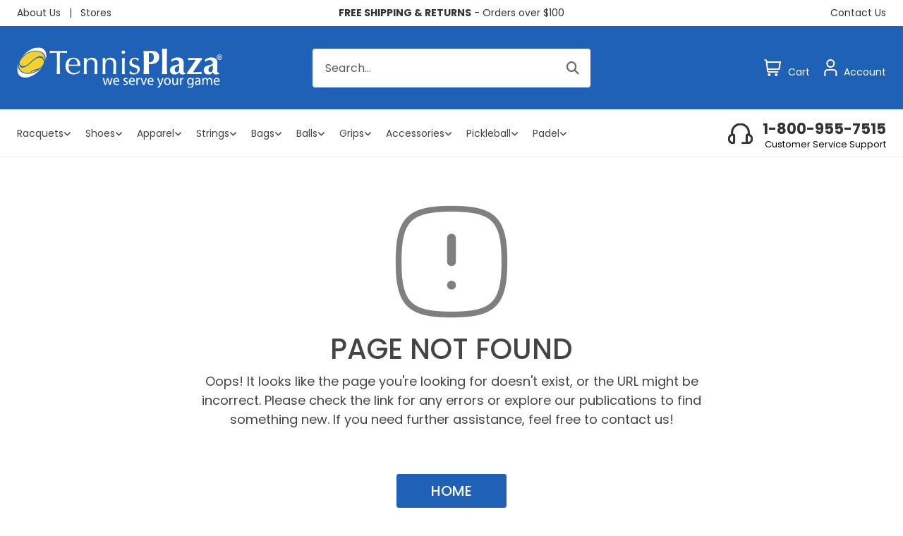

--- FILE ---
content_type: text/html;charset=UTF-8
request_url: https://www.tennisplaza.com/info/daniil-medvedev
body_size: 8120
content:



  








 
 




    
    








 
  
   
   
   
  







  




  
  
  
    
    
    
    
    
  
  



 
 
 





 
 
 














  
  



  

  

  




  

  
  

  

  

  

  

  





  

  



  

















  

  
  


    
    
    
    


  























  
  
   
  
  
  
  
    
    
    
  
 





  


 


  









<!doctype html>
<html lang="en">
<head>
  <meta charset="utf-8">
  <meta name="viewport" content="width=device-width, initial-scale=1">
  
    <title>Page Not Found - TennisPlaza</title>
    <meta name="description" content="">
    <meta name="keywords" content="">
    <meta name="author" content="Domekoto">
    <meta name="generator" content="domekoto.com - 1.3">
    
    
  

  

  
    <link rel="apple-touch-icon" sizes="180x180" href="https://tennisplaza.com/assets/icons/apple-touch-icon.png">
    <link rel="icon" type="image/png" sizes="32x32" href="https://tennisplaza.com/assets/icons/favicon-32x32.png">
    <link rel="icon" type="image/png" sizes="16x16" href="https://tennisplaza.com/assets/icons/favicon-16x16.png">
    <link rel="shortcut icon" href="https://tennisplaza.com/assets/icons/favicon.png">
    <link rel="manifest" href="https://tennisplaza.com/site.webmanifest">
  

  
  <link href="https://cdn.jsdelivr.net/npm/bootstrap@5.3.3/dist/css/bootstrap.min.css" rel="stylesheet" integrity="sha384-QWTKZyjpPEjISv5WaRU9OFeRpok6YctnYmDr5pNlyT2bRjXh0JMhjY6hW+ALEwIH" crossorigin="anonymous">

  <link rel="preconnect" href="https://fonts.googleapis.com">
  <link rel="preconnect" href="https://fonts.gstatic.com" crossorigin>
  <link href="https://fonts.googleapis.com/css2?family=Poppins:ital,wght@0,100;0,200;0,300;0,400;0,500;0,600;0,700;0,800;0,900;1,100;1,200;1,300;1,400;1,500;1,600;1,700;1,800;1,900&display=swap" rel="stylesheet">

  
  
  
  <link rel="stylesheet" href="https://cdnjs.cloudflare.com/ajax/libs/font-awesome/6.5.2/css/all.min.css">
  <link rel="stylesheet" href="https://cdn.jsdelivr.net/npm/@tabler/icons-webfont@3.36.1/dist/tabler-icons.min.css">

  
  <link rel="stylesheet" href="https://cdn.jsdelivr.net/npm/swiper@11.2.10/swiper-bundle.min.css">

  
  
  
    <link href="https://tennisplaza.com/assets/css/main.css?v_260125_171229" rel="stylesheet" type="text/css"/>
  


  <link rel="stylesheet" href="https://cdnjs.cloudflare.com/ajax/libs/css-loader/3.3.3/loader-default.css" integrity="sha512-7Ap2zpr7g7hmP52sN9vtnUwLpKrkuqZNbaVxljHpisdSmWQ+b55zhl3UY7cyhjlGvK8I6q7GcoM/4YGu5DuWNw==" crossorigin="anonymous" referrerpolicy="no-referrer" />
  <div class="loader loader-default is-active--"></div>
  <style type="text/css">
    .loader.is-active {
      /* background-color: rgb(203 163 163 / 40%); */
      background-color: rgb(210 210 220 / 40%);
    }
    .loader-default:after {
      width: 58px;
      height: 58px;
      border: 3px solid #fff;
      border: 3px solid #8e95ab;
      border-left-color: transparent;
    }
  </style>


  
  
</head>
<body>

  <div class="progress-container">
    <span class="progress-bar" id="progress-bar"></span>
  </div>

  <section id="top_bar" class="head-top-bar">
    
      <div class="container px-4">
        <div class="row">
          <div class="col left-head-menu d-none d-md-block">
            <ul class="top_bar_nav f_condensed">
              <li class="nav-item head-buttons">
                <a class="nav-link" href="https://tennisplaza.com/about-us">About Us</a>
                <div class="cst-dropdown">
                  <ul>
                    <li><a href="https://tennisplaza.com/about-us">Our History</a></li>
                    <li><a href="https://tennisplaza.com/stores">Locations</a></li>
                    
                  </ul>
                </div>
              </li>
              <li class="nav-item head-buttons">|</li>
              <li class="nav-item head-buttons">
                <a class="nav-link" href="https://tennisplaza.com/stores">Stores</a>
                <div class="cst-dropdown">
                  <ul>
                    <li><a href="https://tennisplaza.com/stores">Our Stores</a></li>
                    <li><hr class="m-0"></li>
                    <li><a href="https://tennisplaza.com/page/store-miami">South Miami</a></li>
                    <li><a href="https://tennisplaza.com/page/store-doral">Doral</a></li>
                    <li><a href="https://tennisplaza.com/page/store-orlando">Orlando</a></li>
                    <li><a href="https://tennisplaza.com/page/store-aventura-north-miami">Nort Miami - Aventura</a></li>
                    <li><a href="https://tennisplaza.com/page/store-fort-lauderdale">Fort Lauderdale</a></li>
                    <li><a href="https://tennisplaza.com/page/store-sunrise">Sunrise</a></li>
                    <li><a href="https://tennisplaza.com/page/store-tampa">Tampa</a></li>
                    <li><a href="https://tennisplaza.com/page/store-midtown-miami">Midtown</a></li>
                    <li><a href="https://tennisplaza.com/page/store-boca-raton">Boca Raton</a></li>
                    
                  </ul>
                </div>
              </li>
              
            </ul>
          </div>
          <div class="col text-center">
            <a href="https://tennisplaza.com/page/shipping-info" class="d-flex d-md-block"><b>FREE SHIPPING &amp; RETURNS</b> - Orders over $100</a>
            
          </div>
          <div class="col right text-end d-none d-md-block">
            <ul class="top_bar_nav f_condensed justify-content-end">
              
              <li class="nav-item head-buttons">
                <a class="nav-link" href="https://tennisplaza.com/contact-us">Contact Us</a>
                <div class="cst-dropdown cst-help">
                  <ul>
                    <li><a href="https://tennisplaza.com/contact-us"><i class="ti ti-mail fs-18 me-1"></i> Let's Talk</a></li>
                    <li><a href="https://wa.me/13055746707" target="_blank"><i class="ti ti-brand-whatsapp fs-18 me-1"></i> WhatsApp</a></li>
                    <li><a href="https://tennisplaza.com/stores"><i class="ti ti-map-pin fs-18 me-1"></i> Locations</a></li>
                  </ul>
                </div>
              </li>
            </ul>
          </div>
        </div>
      </div>
    
  </section>

  <section id="header" class="d-none main-header d-md-block">
    
      <div class="center-header">
        <div class="container header_top_bar px-4">
          <div class="row align-items-center">
            <div class="col left-logo">
              <a href="https://tennisplaza.com" class="logo"><img src="https://tennisplaza.com/assets/images/tennisplaza_logo_white.png" alt="TennisPlaza"></a>
            </div>
            <div class="col text-center center-search">
              
              <form class="head-form mb-0" action="https://tennisplaza.com/search" method="post">
                <input type="search" name="search" class="form-control" placeholder="Search..." value="" minlength="3" maxlength="30">
                <button class="search-button"><i class="fa fa-search"></i></button>
              </form>
              
            </div>
            <div class="col text-end tools d-flex align-items-center justify-content-end right-head-button">
              <div class="head-buttons">
                <a href="https://tennisplaza.com/cart" class="icons cart-icon">
                  <img src="https://tennisplaza.com/assets/icons/cart.png" alt="cart">
                  
                  
                  
                  
                  <span>Cart</span>
                </a>
                
              </div>
              <div class="head-buttons">
                <a href="https://tennisplaza.com/account" class="icons user-icon">
                  <img src="https://tennisplaza.com/assets/icons/user-white.png" alt="user">
                  
                  
                  <span>Account</span>
                </a>
                <div class="cst-dropdown account-dropdown">
                  
                  <ul>
                    
                      <li>
                        <a href="https://tennisplaza.com/login">Sign In</a>
                      </li>
                      <li>
                        <a href="https://tennisplaza.com/register">Create Account</a>
                      </li>
                    
                    
                  </ul>
                </div>
              </div>
            </div>
          </div>
        </div>
      </div>
      <div class="bottom-header bg-white">
        <div class="container px-4">
          
          <div class="row align-items-center g-0">
            <div class="col left-head-menu">
              <ul class="main_nav f_condensed">
                <li class="nav-item head-buttons">
                  <a class="nav-link active" href="https://tennisplaza.com/category/racquets">Racquets <i class="fa fa-angle-down"></i></a>
                  <div class="cst-dropdown x1">
                    <div class="row">
                      <div class="col-12">
                        <ul>
                          
                          <li><a href="https://tennisplaza.com/category/racquets-babolat">Babolat</a></li>
                          <li><a href="https://tennisplaza.com/category/racquets-dunlop">Dunlop</a></li>
                          <li><a href="https://tennisplaza.com/category/racquets-head">Head</a></li>
                          <li><a href="https://tennisplaza.com/category/racquets-junior">Junior</a></li>
                          <li><a href="https://tennisplaza.com/category/racquets-tecnifibre">Tecnifibre</a></li>
                          <li><a href="https://tennisplaza.com/category/racquets-volkl">Volkl</a></li>
                          <li><a href="https://tennisplaza.com/category/racquets-wilson">Wilson</a></li>
                          <li><a href="https://tennisplaza.com/category/racquets-yonex">Yonex</a></li>
                          
                          <li class="list_viewall"><a href="https://tennisplaza.com/category/racquets">View All</a></li>
                        </ul>
                      </div>
                    </div>
                  </div>
                </li>
                <li class="nav-item head-buttons">
                  <a class="nav-link" href="https://tennisplaza.com/category/shoes">Shoes <i class="fa fa-angle-down"></i></a>
                  <div class="cst-dropdown x4">
                    <div class="row">
                      <div class="col-3">
                        <ul>
                          <li class="list_header"><a href="https://tennisplaza.com/category/shoes-mens">Men's</a></li>
                          <li><a href="https://tennisplaza.com/category/shoes-mens-nike">Nike</a></li>
                          <li><a href="https://tennisplaza.com/category/shoes-mens-adidas">Adidas</a></li>
                          <li><a href="https://tennisplaza.com/category/shoes-mens-asics">Asics</a></li>
                          
                          <li><a href="https://tennisplaza.com/category/shoes-mens-kswiss">K-Swiss</a></li>
                          <li><a href="https://tennisplaza.com/category/shoes-mens-babolat">Babolat</a></li>
                          <li><a href="https://tennisplaza.com/category/shoes-mens-diadora">Diadora</a></li>
                          <li><a href="https://tennisplaza.com/category/shoes-mens-fila">Fila</a></li>
                          <li><a href="https://tennisplaza.com/category/shoes-mens-head">Head</a></li>
                          <li><a href="https://tennisplaza.com/category/shoes-mens-lacoste">Lacoste</a></li>
                          <li><a href="https://tennisplaza.com/category/shoes-mens-lotto">Lotto</a></li>
                          <li><a href="https://tennisplaza.com/category/shoes-mens-mizuno">Mizuno</a></li>
                          <li><a href="https://tennisplaza.com/category/shoes-mens-newbalance">New Balance</a></li>
                          <li><a href="https://tennisplaza.com/category/shoes-mens-wilson">Wilson</a></li>
                          <li><a href="https://tennisplaza.com/category/shoes-mens-yonex">Yonex</a></li>
                          <li class="list_viewall"><a href="https://tennisplaza.com/category/shoes-mens">View All</a></li>
                        </ul>
                      </div>
                      <div class="col-3">
                        <ul>
                          <li class="list_header"><a href="https://tennisplaza.com/category/shoes-womens">Women's</a></li>
                          <li><a href="https://tennisplaza.com/category/shoes-womens-nike">Nike</a></li>
                          <li><a href="https://tennisplaza.com/category/shoes-womens-adidas">Adidas</a></li>
                          <li><a href="https://tennisplaza.com/category/shoes-womens-asics">Asics</a></li>
                          <li><a href="https://tennisplaza.com/category/shoes-womens-kswiss">K-Swiss</a></li>
                          <li><a href="https://tennisplaza.com/category/shoes-womens-babolat">Babolat</a></li>
                          <li><a href="https://tennisplaza.com/category/shoes-womens-diadora">Diadora</a></li>
                          <li><a href="https://tennisplaza.com/category/shoes-womens-fila">Fila</a></li>
                          <li><a href="https://tennisplaza.com/category/shoes-womens-head">Head</a></li>
                          <li><a href="https://tennisplaza.com/category/shoes-womens-lacoste">Lacoste</a></li>
                          <li><a href="https://tennisplaza.com/category/shoes-womens-mizuno">Mizuno</a></li>
                          <li><a href="https://tennisplaza.com/category/shoes-womens-newbalance">New Balance</a></li>
                          <li><a href="https://tennisplaza.com/category/shoes-womens-wilson">Wilson</a></li>
                          <li><a href="https://tennisplaza.com/category/shoes-womens-yonex">Yonex</a></li>
                          <li><a href="https://tennisplaza.com/category/shoes-womens-lotto">Lotto</a></li>
                          <li class="list_viewall"><a href="https://tennisplaza.com/category/shoes-womens">View All</a></li>
                        </ul>
                      </div>
                      <div class="col-3">
                        <ul>
                          <li class="list_header"><a href="https://tennisplaza.com/category/shoes-boys">Boy's</a></li>
                          <li><a href="https://tennisplaza.com/category/shoes-boys-nike">Nike</a></li>
                          <li><a href="https://tennisplaza.com/category/shoes-boys-adidas">Adidas</a></li>
                          <li><a href="https://tennisplaza.com/category/shoes-boys-asics">Asics</a></li>
                          <li><a href="https://tennisplaza.com/category/shoes-boys-kswiss">K-Swiss</a></li>
                          <li><a href="https://tennisplaza.com/category/shoes-boys-babolat">Babolat</a></li>
                          <li><a href="https://tennisplaza.com/category/shoes-boys-diadora">Diadora</a></li>
                          <li><a href="https://tennisplaza.com/category/shoes-boys-fila">Fila</a></li>
                          <li><a href="https://tennisplaza.com/category/shoes-boys-head">Head</a></li>
                          <li><a href="https://tennisplaza.com/category/shoes-boys-newbalance">New Balance</a></li>
                          <li><a href="https://tennisplaza.com/category/shoes-boys-wilson">Wilson</a></li>
                          <li><a href="https://tennisplaza.com/category/shoes-boys-yonex">Yonex</a></li>
                          <li><a href="https://tennisplaza.com/category/shoes-boys-lotto">Lotto</a></li>
                          <li class="list_viewall"><a href="https://tennisplaza.com/category/shoes-boys">View All</a></li>
                        </ul>
                      </div>
                      <div class="col-3">
                        <ul>
                          <li class="list_header"><a href="https://tennisplaza.com/category/shoes-girls">Girl's</a></li>
                          <li><a href="https://tennisplaza.com/category/shoes-girls-nike">Nike</a></li>
                          <li><a href="https://tennisplaza.com/category/shoes-girls-adidas">Adidas</a></li>
                          <li><a href="https://tennisplaza.com/category/shoes-girls-asics">Asics</a></li>
                          <li><a href="https://tennisplaza.com/category/shoes-girls-kswiss">K-Swiss</a></li>
                          <li><a href="https://tennisplaza.com/category/shoes-girls-babolat">Babolat</a></li>
                          <li><a href="https://tennisplaza.com/category/shoes-girls-diadora">Diadora</a></li>
                          <li><a href="https://tennisplaza.com/category/shoes-girls-fila">Fila</a></li>
                          <li><a href="https://tennisplaza.com/category/shoes-girls-head">Head</a></li>
                          <li><a href="https://tennisplaza.com/category/shoes-girls-newbalance">New Balance</a></li>
                          <li><a href="https://tennisplaza.com/category/shoes-girls-wilson">Wilson</a></li>
                          <li><a href="https://tennisplaza.com/category/shoes-girls-yonex">Yonex</a></li>
                          <li><a href="https://tennisplaza.com/category/shoes-girls-lotto">Lotto</a></li>
                          <li class="list_viewall"><a href="https://tennisplaza.com/category/shoes-girls">View All</a></li>
                        </ul>
                      </div>
                    </div>
                  </div>
                </li>
                <li class="nav-item head-buttons">
                  <a class="nav-link" href="https://tennisplaza.com/category/apparel">Apparel <i class="fa fa-angle-down"></i></a>
                  <div class="cst-dropdown x4">
                    <div class="row">
                      <div class="col-3">
                        <ul>
                          <li class="list_header"><a href="https://tennisplaza.com/category/apparel-mens">Men's</a></li>
                          <li><a href="https://tennisplaza.com/category/apparel-mens-nike">Nike</a></li>
                          <li><a href="https://tennisplaza.com/category/apparel-mens-adidas">Adidas</a></li>
                          <li><a href="https://tennisplaza.com/category/apparel-mens-asics">Asics</a></li>
                          <li><a href="https://tennisplaza.com/category/apparel-mens-babolat">Babolat</a></li>
                          <li><a href="https://tennisplaza.com/category/apparel-mens-bloquv">Bloq-UV</a></li>
                          <li><a href="https://tennisplaza.com/category/apparel-mens-diadora">Diadora</a></li>
                          <li><a href="https://tennisplaza.com/category/apparel-mens-dropshot">Dropshot</a></li>
                          <li><a href="https://tennisplaza.com/category/apparel-mens-ellesse">Ellesse</a></li>
                          <li><a href="https://tennisplaza.com/category/apparel-mens-fila">Fila</a></li>
                          <li><a href="https://tennisplaza.com/category/apparel-mens-grandslam">Grand Slam</a></li>
                          <li><a href="https://tennisplaza.com/category/apparel-mens-hydrogen">Hydrogen</a></li>
                          <li><a href="https://tennisplaza.com/category/apparel-mens-joma">Joma</a></li>
                          <li><a href="https://tennisplaza.com/category/apparel-mens-kswiss">K-Swiss</a></li>
                          <li><a href="https://tennisplaza.com/category/apparel-mens-lacoste">Lacoste</a></li>
                          <li><a href="https://tennisplaza.com/category/apparel-mens-lotto">Lotto</a></li>
                          <li><a href="https://tennisplaza.com/category/apparel-mens-newbalance">New Balance</a></li>
                          <li><a href="https://tennisplaza.com/category/apparel-mens-penguin">Penguin</a></li>
                          <li><a href="https://tennisplaza.com/category/apparel-mens-tecnifibre">Tecnifibre</a></li>
                          <li><a href="https://tennisplaza.com/category/apparel-mens-volkl">Volkl</a></li>
                          <li><a href="https://tennisplaza.com/category/apparel-mens-wilson">Wilson</a></li>
                          <li><a href="https://tennisplaza.com/category/apparel-mens-yonex">Yonex</a></li>
                          <li><a href="https://tennisplaza.com/category/apparel-mens-2undr">2undr</a></li>
                          <li class="list_viewall"><a href="https://tennisplaza.com/category/apparel-mens">View All</a></li>
                        </ul>
                      </div>
                      <div class="col-3">
                        <ul>
                          <li class="list_header"><a href="https://tennisplaza.com/category/apparel-womens">Women's</a></li>
                          <li><a href="https://tennisplaza.com/category/apparel-womens-nike">Nike</a></li>
                          <li><a href="https://tennisplaza.com/category/apparel-womens-adidas">Adidas</a></li>
                          <li><a href="https://tennisplaza.com/category/apparel-womens-asics">Asics</a></li>
                          <li><a href="https://tennisplaza.com/category/apparel-womens-bbbybelenberbel">BB by Belen Berbel</a></li>
                          <li><a href="https://tennisplaza.com/category/apparel-womens-bloquv">Bloq-UV</a></li>
                          <li><a href="https://tennisplaza.com/category/apparel-womens-diadora">Diadora</a></li>
                          <li><a href="https://tennisplaza.com/category/apparel-womens-ellesse">Ellesse</a></li>
                          <li><a href="https://tennisplaza.com/category/apparel-womens-fila">Fila</a></li>
                          <li><a href="https://tennisplaza.com/category/apparel-womens-grandslam">Grand Slam</a></li>
                          <li><a href="https://tennisplaza.com/category/apparel-womens-hydrogen">Hydrogen</a></li>
                          
                          <li><a href="https://tennisplaza.com/category/apparel-womens-kswiss">K-Swiss</a></li>
                          <li><a href="https://tennisplaza.com/category/apparel-womens-lacoasports">Lacoasports</a></li>
                          <li><a href="https://tennisplaza.com/category/apparel-womens-lacoste">Lacoste</a></li>
                          <li><a href="https://tennisplaza.com/category/apparel-womens-lotto">Lotto</a></li>
                          <li><a href="https://tennisplaza.com/category/apparel-womens-luckyinlove">Lucky In Love</a></li>
                          <li><a href="https://tennisplaza.com/category/apparel-womens-newbalance">New Balance</a></li>
                          <li><a href="https://tennisplaza.com/category/apparel-womens-penguin">Penguin</a></li>
                          <li><a href="https://tennisplaza.com/category/apparel-womens-sofibella">Sofibella</a></li>
                          <li><a href="https://tennisplaza.com/category/apparel-womens-tecnifibre">Tecnifibre</a></li>
                          <li><a href="https://tennisplaza.com/category/apparel-womens-wilson">Wilson</a></li>
                          <li><a href="https://tennisplaza.com/category/apparel-womens-yonex">Yonex</a></li>
                          <li class="list_viewall"><a href="https://tennisplaza.com/category/apparel-womens">View All</a></li>
                        </ul>
                      </div>
                      <div class="col-3">
                        <ul>
                          <li class="list_header"><a href="https://tennisplaza.com/category/apparel-boys">Boy's</a></li>
                          
                          <li><a href="https://tennisplaza.com/category/apparel-boys-nike">Nike</a></li>
                          <li><a href="https://tennisplaza.com/category/apparel-boys-adidas">Adidas</a></li>
                          <li><a href="https://tennisplaza.com/category/apparel-boys-babolat">Babolat</a></li>
                          <li><a href="https://tennisplaza.com/category/apparel-boys-bloquv">Bloq-UV</a></li>
                          <li><a href="https://tennisplaza.com/category/apparel-boys-fila">Fila</a></li>
                          <li><a href="https://tennisplaza.com/category/apparel-boys-joma">Joma</a></li>
                          <li><a href="https://tennisplaza.com/category/apparel-boys-lacoste">Lacoste</a></li>
                          <li><a href="https://tennisplaza.com/category/apparel-boys-lotto">Lotto</a></li>
                          <li><a href="https://tennisplaza.com/category/apparel-boys-wilson">Wilson</a></li>
                          <li><a href="https://tennisplaza.com/category/apparel-boys-yonex">Yonex</a></li>
                          <li class="list_viewall"><a href="https://tennisplaza.com/category/apparel-boys">View All</a></li>
                        </ul>
                      </div>
                      <div class="col-3">
                        <ul>
                          <li class="list_header"><a href="https://tennisplaza.com/category/apparel-girls">Girl's</a></li>
                          
                          <li><a href="https://tennisplaza.com/category/apparel-girls-nike">Nike</a></li>
                          <li><a href="https://tennisplaza.com/category/apparel-girls-adidas">Adidas</a></li>
                          <li><a href="https://tennisplaza.com/category/apparel-girls-babolat">Babolat</a></li>
                          <li><a href="https://tennisplaza.com/category/apparel-girls-bloquv">Bloq-UV</a></li>
                          <li><a href="https://tennisplaza.com/category/apparel-girls-fila">Fila</a></li>
                          <li><a href="https://tennisplaza.com/category/apparel-girls-lacoste">Lacoste</a></li>
                          <li><a href="https://tennisplaza.com/category/apparel-girls-lotto">Lotto</a></li>
                          <li><a href="https://tennisplaza.com/category/apparel-girls-luckyinlove">Lucky In Love</a></li>
                          <li><a href="https://tennisplaza.com/category/apparel-girls-sofibella">Sofibella</a></li>
                          <li><a href="https://tennisplaza.com/category/apparel-girls-wilson">Wilson</a></li>
                          <li class="list_viewall"><a href="https://tennisplaza.com/category/apparel-girls">View All</a></li>
                        </ul>
                      </div>
                    </div>
                  </div>
                </li>
                <li class="nav-item head-buttons">
                  <a class="nav-link" href="https://tennisplaza.com/category/strings">Strings <i class="fa fa-angle-down"></i></a>
                  <div class="cst-dropdown x2">
                    <div class="row">
                      <div class="col-6">
                        <ul>
                          <li class="list_header"><a href="https://tennisplaza.com/category/string-sets">Sets</a></li>
                          <li><a href="https://tennisplaza.com/category/string-sets-babolat">Babolat</a></li>
                          <li><a href="https://tennisplaza.com/category/string-sets-dunlop">Dunlop</a></li>
                          <li><a href="https://tennisplaza.com/category/string-sets-gamma">Gamma</a></li>
                          <li><a href="https://tennisplaza.com/category/string-sets-head">Head</a></li>
                          <li><a href="https://tennisplaza.com/category/string-sets-kirschbaum">Kirschbaum</a></li>
                          <li><a href="https://tennisplaza.com/category/string-sets-luxilon">Luxilon</a></li>
                          <li><a href="https://tennisplaza.com/category/string-sets-solinco">Solinco</a></li>
                          <li><a href="https://tennisplaza.com/category/string-sets-tecnifibre">Tecnifibre</a></li>
                          <li><a href="https://tennisplaza.com/category/string-sets-volkl">Volkl</a></li>
                          <li><a href="https://tennisplaza.com/category/string-sets-wilson">Wilson</a></li>
                          <li><a href="https://tennisplaza.com/category/string-sets-yonex">Yonex</a></li>
                          <li class="list_viewall"><a href="https://tennisplaza.com/category/string-sets">View All</a></li>
                        </ul>
                      </div>
                      <div class="col-6">
                        <ul>
                          <li class="list_header"><a href="https://tennisplaza.com/category/string-reels">Reels</a></li>
                          <li><a href="https://tennisplaza.com/category/string-reels-babolat">Babolat</a></li>
                          <li><a href="https://tennisplaza.com/category/string-reels-dunlop">Dunlop</a></li>
                          <li><a href="https://tennisplaza.com/category/string-reels-gamma">Gamma</a></li>
                          <li><a href="https://tennisplaza.com/category/string-reels-head">Head</a></li>
                          <li><a href="https://tennisplaza.com/category/string-reels-kirschbaum">Kirschbaum</a></li>
                          <li><a href="https://tennisplaza.com/category/string-reels-luxilon">Luxilon</a></li>
                          <li><a href="https://tennisplaza.com/category/string-reels-solinco">Solinco</a></li>
                          <li><a href="https://tennisplaza.com/category/string-reels-tecnifibre">Tecnifibre</a></li>
                          <li><a href="https://tennisplaza.com/category/string-reels-volkl">Volkl</a></li>
                          <li><a href="https://tennisplaza.com/category/string-reels-wilson">Wilson</a></li>
                          <li><a href="https://tennisplaza.com/category/string-reels-yonex">Yonex</a></li>
                          <li class="list_viewall"><a href="https://tennisplaza.com/category/string-reels">View All</a></li>
                        </ul>
                      </div>
                    </div>
                  </div>
                </li>
                <li class="nav-item head-buttons">
                  <a class="nav-link" href="https://tennisplaza.com/category/bags">Bags <i class="fa fa-angle-down"></i></a>
                  <div class="cst-dropdown x1">
                    <div class="row">
                      <div class="col-12">
                        <ul>
                          <li><a href="https://tennisplaza.com/category/bags-adidas">Adidas</a></li>
                          <li><a href="https://tennisplaza.com/category/bags-babolat">Babolat</a></li>
                          <li><a href="https://tennisplaza.com/category/bags-dunlop">Dunlop</a></li>
                          <li><a href="https://tennisplaza.com/category/bags-head">Head</a></li>
                          <li><a href="https://tennisplaza.com/category/bags-hydrogen">Hydrogen</a></li>
                          <li><a href="https://tennisplaza.com/category/bags-lacoste">Lacoste</a></li>
                          <li><a href="https://tennisplaza.com/category/bags-nike">Nike</a></li>
                          <li><a href="https://tennisplaza.com/category/bags-tecnifibre">Tecnifibre</a></li>
                          <li><a href="https://tennisplaza.com/category/bags-volkl">Volkl</a></li>
                          <li><a href="https://tennisplaza.com/category/bags-wilson">Wilson</a></li>
                          <li><a href="https://tennisplaza.com/category/bags-yonex">Yonex</a></li>
                          <li class="list_viewall"><a href="https://tennisplaza.com/category/bags">View All</a></li>
                        </ul>
                      </div>
                    </div>
                  </div>
                </li>
                <li class="nav-item head-buttons">
                  <a class="nav-link" href="https://tennisplaza.com/category/balls">Balls <i class="fa fa-angle-down"></i></a>
                  <div class="cst-dropdown x1">
                    <div class="row">
                      <div class="col-12">
                        <ul>
                          <li><a href="https://tennisplaza.com/category/balls-babolat">Babolat</a></li>
                          <li><a href="https://tennisplaza.com/category/balls-dunlop">Dunlop</a></li>
                          <li><a href="https://tennisplaza.com/category/balls-penn">Penn</a></li>
                          <li><a href="https://tennisplaza.com/category/balls-tecnifibre">Tecnifibre</a></li>
                          <li><a href="https://tennisplaza.com/category/balls-wilson">Wilson</a></li>
                          <li class="list_viewall"><a href="https://tennisplaza.com/category/balls">View All</a></li>
                        </ul>
                      </div>
                    </div>
                  </div>
                </li>
                <li class="nav-item head-buttons">
                  <a class="nav-link" href="https://tennisplaza.com/category/grips">Grips <i class="fa fa-angle-down"></i></a>
                  <div class="cst-dropdown x2">
                    <div class="row">
                      <div class="col-6">
                        <ul>
                          <li class="list_header"><a href="https://tennisplaza.com/category/grips-overgrips">Overgrips</a></li>
                          <li><a href="https://tennisplaza.com/category/grips-overgrips-babolat">Babolat</a></li>
                          <li><a href="https://tennisplaza.com/category/grips-overgrips-dunlop">Dunlop</a></li>
                          <li><a href="https://tennisplaza.com/category/grips-overgrips-gamma">Gamma</a></li>
                          <li><a href="https://tennisplaza.com/category/grips-overgrips-head">Head</a></li>
                          <li><a href="https://tennisplaza.com/category/grips-overgrips-kirschbaum">Kirschbaum</a></li>
                          <li><a href="https://tennisplaza.com/category/grips-overgrips-luxilon">Luxilon</a></li>
                          <li><a href="https://tennisplaza.com/category/grips-overgrips-tecnifibre">Tecnifibre</a></li>
                          <li><a href="https://tennisplaza.com/category/grips-overgrips-tourna">Tourna</a></li>
                          <li><a href="https://tennisplaza.com/category/grips-overgrips-volkl">Volkl</a></li>
                          <li><a href="https://tennisplaza.com/category/grips-overgrips-wilson">Wilson</a></li>
                          <li><a href="https://tennisplaza.com/category/grips-overgrips-yonex">Yonex</a></li>
                          <li class="list_viewall"><a href="https://tennisplaza.com/category/grips-overgrips">View All</a></li>
                        </ul>
                      </div>
                      <div class="col-6">
                        <ul>
                          <li class="list_header"><a href="https://tennisplaza.com/category/grips-replacements">Replacement</a></li>
                          <li><a href="https://tennisplaza.com/category/grips-replacement-babolat">Babolat</a></li>
                          <li><a href="https://tennisplaza.com/category/grips-replacement-dunlop">Dunlop</a></li>
                          <li><a href="https://tennisplaza.com/category/grips-replacement-gamma">Gamma</a></li>
                          <li><a href="https://tennisplaza.com/category/grips-replacement-head">Head</a></li>
                          <li><a href="https://tennisplaza.com/category/grips-replacement-tecnifibre">Tecnifibre</a></li>
                          <li><a href="https://tennisplaza.com/category/grips-replacement-volkl">Volkl</a></li>
                          <li><a href="https://tennisplaza.com/category/grips-replacement-wilson">Wilson</a></li>
                          <li><a href="https://tennisplaza.com/category/grips-replacement-yonex">Yonex</a></li>
                          <li class="list_viewall"><a href="https://tennisplaza.com/category/grips-replacements">View All</a></li>
                        </ul>
                      </div>
                    </div>
                  </div>
                </li>
                <li class="nav-item head-buttons">
                  <a class="nav-link" href="https://tennisplaza.com/category/accessories">Accessories <i class="fa fa-angle-down"></i></a>
                  <div class="cst-dropdown x1">
                    <div class="row">
                      <div class="col-12">
                        <ul>
                          <li><a href="https://tennisplaza.com/category/court-equipment">Court Equipment</a></li>
                          <li><a href="https://tennisplaza.com/category/eyewear">Eyewear</a></li>
                          <li><a href="https://tennisplaza.com/category/face-covers">Face Covers</a></li>
                          <li><a href="https://tennisplaza.com/category/fitness-and-therapy">Fitness &amp; Therapy</a></li>
                          <li><a href="https://tennisplaza.com/category/gift-cards">Gift Cards</a></li>
                          <li><a href="https://tennisplaza.com/category/grommets">Grommets</a></li>
                          <li><a href="https://tennisplaza.com/category/hats-and-visors">Hats &amp; Visors</a></li>
                          <li><a href="https://tennisplaza.com/category/personal-accessories">Personal Accessories</a></li>
                          <li><a href="https://tennisplaza.com/category/racquet-accessories">Racquet Accessories</a></li>
                          <li><a href="https://tennisplaza.com/category/shock-dampeners">Shock Dampeners</a></li>
                          <li><a href="https://tennisplaza.com/category/socks">Socks</a></li>
                          <li><a href="https://tennisplaza.com/category/souvenirs">Souvenirs</a></li>
                          <li><a href="https://tennisplaza.com/category/wristbands-and-headbands">Wrist &amp; Headbands</a></li>
                          <li class="list_viewall"><a href="https://tennisplaza.com/category/accessories">View All</a></li>
                        </ul>
                      </div>
                    </div>
                  </div>
                </li>
                <li class="nav-item head-buttons">
                  <a class="nav-link" href="https://tennisplaza.com/category/pickleball">Pickleball <i class="fa fa-angle-down"></i></a>
                  <div class="cst-dropdown x1">
                    <div class="row">
                      <div class="col-12">
                        <ul>
                          <li><a href="https://tennisplaza.com/category/pickleball-paddles">Paddles</a></li>
                          <li><a href="https://tennisplaza.com/category/pickleball-balls">Balls</a></li>
                          <li><a href="https://tennisplaza.com/category/pickleball-bags">Bags</a></li>
                          <li><a href="https://tennisplaza.com/category/pickleball-shoes">Shoes</a></li>
                          <li class="list_viewall"><a href="https://tennisplaza.com/category/pickleball">View All</a></li>
                        </ul>
                      </div>
                    </div>
                  </div>
                </li>
                <li class="nav-item head-buttons">
                  <a class="nav-link" href="https://tennisplaza.com/category/padel">Padel <i class="fa fa-angle-down"></i></a>
                  <div class="cst-dropdown x1 end">
                    <div class="row">
                      <div class="col-12">
                        <ul>
                          <li><a href="https://tennisplaza.com/category/padel-paddles">Paddles</a></li>
                          <li><a href="https://tennisplaza.com/category/padel-balls">Balls</a></li>
                          <li><a href="https://tennisplaza.com/category/padel-bags">Bags</a></li>
                          <li><a href="https://tennisplaza.com/category/padel-shoes">Shoes</a></li>
                          <li class="list_viewall"><a href="https://tennisplaza.com/category/padel">View All</a></li>
                        </ul>
                      </div>
                    </div>
                  </div>
                </li>
                
              </ul>
            </div>
            <div class="col right-head-contact text-end">
              <div class="inner-right-head-contact">
                  <a class="icons">
                    <img src="https://tennisplaza.com/assets/icons/headphone.png" alt="phone">
                    <strong>1-800-955-7515</strong>
                    <span>Customer Service Support</span>
                  </a>
                  <div class="cst-dropdown account-dropdown">
                    <ul>
                      <li>
                        <a href="tel:1-800-955-7515"> <img src="https://tennisplaza.com/assets/icons/phone-call.png"> Customer Service Support</a>
                      </li>
                      <li>
                        <a href="https://wa.me/13055746707" target="_blank"><img src="https://tennisplaza.com/assets/icons/whatsapp-blue.png"> Get in Touch in WhatsApp</a>
                      </li>
                      <li>
                        <a href="/cdn-cgi/l/email-protection#b5dcdbd3daf5c1d0dbdbdcc6c5d9d4cfd49bd6dad8" target="_blank"><img src="https://tennisplaza.com/assets/icons/mail-blue.png"> Email Us</a>
                      </li>
                    </ul>
                  </div>
              </div>
            </div>
          </div>
        </div>
      </div>
    
  </section>

  <section class="header_mobile header_mobile_full responsive-header">
    
      <div class="container-fluid mobile_nav_head">
        <nav class="navbar navbar-expand-lg bg-body-tertiary">
          <div class="container-fluid">
            <div class="top-header px-4">
              <button class="navbar-toggler" type="button" data-bs-toggle="collapse" data-bs-target="#navbarSupportedContent"
                aria-controls="navbarSupportedContent" aria-expanded="false" aria-label="Toggle navigation">
                <span></span>
                <span></span>
                <span></span>
              </button>
              <a class="navbar-brand" href="https://tennisplaza.com">
                <img src="https://tennisplaza.com/assets/images/tennisplaza_logo_mobile_white.png" alt="mobile-logo">
              </a>
              <ul class="top-social-items">
                <li>
                  <a href="https://tennisplaza.com/cart">
                    <img src="https://tennisplaza.com/assets/icons/cart.png" alt="Cart">
                  </a>
                </li>
              </ul>
            </div>
            <div class="collapse navbar-collapse" id="navbarSupportedContent">
              <form action="" class="head-form">
                <input class="form-control" placeholder="Search" type="search">
                <button class="search-button"><i class="fa fa-search"></i> </button>
              </form>
              <ul class="social-items ml-2">
                <li class="social-item">
                  <a href="https://tennisplaza.com/account">
                    <img src="https://tennisplaza.com/assets/icons/account-user.svg" alt="Account">
                    <span>Account</span>
                  </a>
                </li>
                <li class="social-item">
                  <a href="https://tennisplaza.com/stores">
                    <img src="https://tennisplaza.com/assets/icons/pin-blue.png" alt="Stores">
                    <span>Stores</span>
                  </a>
                </li>
                
              </ul>
              <div class="shops-menu mb-3">
                <h3 class="mb-3">Shop</h3>
                <style>
                  .rotate-90 {
                    transform: rotate(-90deg);
                  }
                </style>
                <ul class="navbar-nav me-auto mb-2 mb-lg-0">
                  <li>
                    <a class="d-flex justify-content-between"
                      href="https://tennisplaza.com/category/racquets">
                      Racquets <i class="fa fa-angle-down rotate-90"></i>
                    </a>
                  </li>
                  <li>
                    <a class="d-flex justify-content-between"
                      href="https://tennisplaza.com/category/shoes">
                      Shoes <i class="fa fa-angle-down rotate-90"></i>
                    </a>
                  </li>
                  <li>
                    <a class="d-flex justify-content-between"
                      href="https://tennisplaza.com/category/apparel">
                      Apparel <i class="fa fa-angle-down rotate-90"></i>
                    </a>
                  </li>
                  <li>
                    <a class="d-flex justify-content-between"
                      href="https://tennisplaza.com/category/strings">
                      Strings <i class="fa fa-angle-down rotate-90"></i>
                    </a>
                  </li>
                  <li>
                    <a class="d-flex justify-content-between"
                      href="https://tennisplaza.com/category/bags">
                      Bags <i class="fa fa-angle-down rotate-90"></i>
                    </a>
                  </li>
                  <li>
                    <a class="d-flex justify-content-between"
                      href="https://tennisplaza.com/category/grips">
                      Grips <i class="fa fa-angle-down rotate-90"></i>
                    </a>
                  </li>
                  <li>
                    <a class="d-flex justify-content-between"
                      href="https://tennisplaza.com/category/accessories">
                      Accessories <i class="fa fa-angle-down rotate-90"></i>
                    </a>
                  </li>
                  <li>
                    <a class="d-flex justify-content-between"
                      href="https://tennisplaza.com/category/pickleball">
                      Pickleball <i class="fa fa-angle-down rotate-90"></i>
                    </a>
                  </li>
                  <li>
                    <a class="d-flex justify-content-between"
                      href="https://tennisplaza.com/category/padel">
                      Padel <i class="fa fa-angle-down rotate-90"></i>
                    </a>
                  </li>
                </ul>
                
              </div>
              <div class="our-company">
                <h3 class="pt-3 mb-3">Our Company</h3>
                <ul>
                  <li><a href="https://tennisplaza.com/contact-us">Contact Us</a></li>
                  <li><a href="https://tennisplaza.com/about-us">About Us</a></li>
                  <li><a href="">Shipping Info</a></li>
                  <li><a href="">International Orders</a></li>
                  <li><a href="">Returns & Warranty</a></li>
                  <li><a href="https://tennisplaza.com/privacy-policy">Privacy Policy</a></li>
                  <li><a href="https://tennisplaza.com/sitemap">Sitemap</a></li>
                </ul>
              </div>
            </div>
          </div>
        </nav>
      </div>
    
  </section>

  <section class="header_mobile hide-mobile">
    <div class="container-fluid">
      <div class="row g-0 align-items-center">
        <div class="col">
          <!--
            <a href="" class="menu_icon"><img src="https://placehold.co/80" class="w-100" alt="image"></a>
            <button class="open_mobile_menu">OPEN</button>
            <button class="open_mobile_menu">=</button>
          -->
          <button class="hamburger hamburger--squeeze open_mobile_menu" type="button">
            <span class="hamburger-box">
              <span class="hamburger-inner"></span>
            </span>
          </button>
        </div>
        <div class="col text-center">
          <a href="./" class="logo"><img src="https://placehold.co/360x60" alt="image"></a>
        </div>
        <div class="col text-end">
          <a href="" class="icons">
            <img src="https://placehold.co/80" class="w-100" alt="image">
          </a>
          <a href="" class="icons">
            <img src="https://placehold.co/80" class="w-100" alt="image">
          </a>
        </div>
      </div>
    </div>
  </section>

  <section class="header_mobile header_mobile_full hide-mobile">
    <div class="container-fluid mobile_nav_head">
      <div class="row g-0 align-items-center">
        <div class="col">
          <!--
            <button class="close_mobile_menu1">X</button>
          -->
          <button class="hamburger hamburger--squeeze close_mobile_menu" type="button">
            <span class="hamburger-box">
              <span class="hamburger-inner"></span>
            </span>
          </button>

        </div>
        <div class="col text-center">
          <a href="./" class="logo"><img src="https://placehold.co/360x60" alt="image"></a>
        </div>
        <div class="col text-end">
          <a href="" class="icons">
            <img src="https://placehold.co/80" class="w-100" alt="image">
          </a>
          <a href="" class="icons">
            <img src="https://placehold.co/80" class="w-100" alt="image">
          </a>
        </div>
      </div>
    </div>
    <div class="mobile_nav_container">

      <div class="container-fluid menu_white">
        <div class="row">
          <div class="col">
            <b>Discover</b>
            <ul>
              <li>
                <a href="">Heritage Denim</a>
              </li>
              <li>
                <a href="">Denim and Repair</a>
              </li>
              <li>
                <a href="">Chevignon Heart</a>
              </li>
            </ul>
          </div>
        </div>
      </div>

      <div class="container-fluid menu_blue">
        <div class="row">
          <div class="col">
            <b>Shop by Category</b>
            <ul>
              <li>
                <a href="">New Arrivals</a>
              </li>
              <li>
                <a href="#app.root_url#/#app.util.handle('category.cfm?h=runners','category/runners')#">Our Jeans</a>
              </li>
              <li>
                <a href="">Leather Jackets</a>
              </li>
              <li>
                <a href="">Jackets</a>
              </li>
              <li>
                <a href="">Sale</a>
              </li>
              <li>
                <a href="">Gifts</a>
              </li>
            </ul>
            <ul>
              <li>
                <a href="">New Arrivals</a>
              </li>
              <li>
                <a href="">Our Jeans</a>
              </li>
              <li>
                <a href="">Leather Jackets</a>
              </li>
              <li>
                <a href="">Jackets</a>
              </li>
              <li>
                <a href="">Sale</a>
              </li>
              <li>
                <a href="">Gifts</a>
              </li>
            </ul>
            <button class="btn btn-light text-center w-100">Sign In / Register</button>

            <br>
            <br>
            <div>

              <a class="mobile_nav dropdown_link active_link" data-dropdown-rel="menu" data-no-instant="true">
                <div class="open-"> <span></span> <span></span> <span></span> <span></span></div>
              </a>
            </div>

          </div>
        </div>
      </div>
      <div class="d-none">
        <!-- Your content goes here -->
        <div>
          Lorem ipsum dolor sit amet consectetur adipisicing elit. Aspernatur <br>
          Lorem ipsum dolor sit amet consectetur adipisicing elit. Aspernatur <br>
          Lorem ipsum dolor sit amet consectetur adipisicing elit. Aspernatur <br>
          Lorem ipsum dolor sit amet consectetur adipisicing elit. Aspernatur <br>
          Lorem ipsum dolor sit amet consectetur adipisicing elit. Aspernatur <br>
          Lorem ipsum dolor sit amet consectetur adipisicing elit. Aspernatur <br>
          Lorem ipsum dolor sit amet consectetur adipisicing elit. Aspernatur <br>
          Lorem ipsum dolor sit amet consectetur adipisicing elit. Aspernatur <br>
          Lorem ipsum dolor sit amet consectetur adipisicing elit. Aspernatur <br>
          Lorem ipsum dolor sit amet consectetur adipisicing elit. Aspernatur <br>
          Lorem ipsum dolor sit amet consectetur adipisicing elit. Aspernatur <br>
          Lorem ipsum dolor sit amet consectetur adipisicing elit. Aspernatur <br>
          Lorem ipsum dolor sit amet consectetur adipisicing elit. Aspernatur <br>
          Lorem ipsum dolor sit amet consectetur adipisicing elit. Aspernatur <br>
          Lorem ipsum dolor sit amet consectetur adipisicing elit. Aspernatur <br>
          Lorem ipsum dolor sit amet consectetur adipisicing elit. Aspernatur <br>
          Lorem ipsum dolor sit amet consectetur adipisicing elit. Aspernatur <br>
          Lorem ipsum dolor sit amet consectetur adipisicing elit. Aspernatur <br>
          Lorem ipsum dolor sit amet consectetur adipisicing elit. Aspernatur <br>
          Lorem ipsum dolor sit amet consectetur adipisicing elit. Aspernatur <br>
          Lorem ipsum dolor sit amet consectetur adipisicing elit. Aspernatur <br>
          Lorem ipsum dolor sit amet consectetur adipisicing elit. Aspernatur <br>
          Lorem ipsum dolor sit amet consectetur adipisicing elit. Aspernatur <br>
          Lorem ipsum dolor sit amet consectetur adipisicing elit. Aspernatur <br>
          Lorem ipsum dolor sit amet consectetur adipisicing elit. Aspernatur <br>
          Lorem ipsum dolor sit amet consectetur adipisicing elit. Aspernatur <br>
          Lorem ipsum dolor sit amet consectetur adipisicing elit. Aspernatur <br>
          Lorem ipsum dolor sit amet consectetur adipisicing elit. Aspernatur <br>
          Lorem ipsum dolor sit amet consectetur adipisicing elit. Aspernatur <br>
          Lorem ipsum dolor sit amet consectetur adipisicing elit. Aspernatur <br>
          Lorem ipsum dolor sit amet consectetur adipisicing elit. Aspernatur <br>
          Lorem ipsum dolor sit amet consectetur adipisicing elit. Aspernatur <br>
          Lorem ipsum dolor sit amet consectetur adipisicing elit. Aspernatur <br>
          Lorem ipsum dolor sit amet consectetur adipisicing elit. Aspernatur <br>
          Lorem ipsum dolor sit amet consectetur adipisicing elit. Aspernatur <br>
          Lorem ipsum dolor sit amet consectetur adipisicing elit. Aspernatur <br>
          Lorem ipsum dolor sit amet consectetur adipisicing elit. Aspernatur <br>
          Lorem ipsum dolor sit amet consectetur adipisicing elit. Aspernatur <br>
          Lorem ipsum dolor sit amet consectetur adipisicing elit. Aspernatur <br>
          Lorem ipsum dolor sit amet consectetur adipisicing elit. Aspernatur <br>
          Lorem ipsum dolor sit amet consectetur adipisicing elit. Aspernatur <br>
          Lorem ipsum dolor sit amet consectetur adipisicing elit. Aspernatur <br>
          Lorem ipsum dolor sit amet consectetur adipisicing elit. Aspernatur <br>
          Lorem ipsum dolor sit amet consectetur adipisicing elit. Aspernatur <br>
          Lorem ipsum dolor sit amet consectetur adipisicing elit. Aspernatur <br>
          Lorem ipsum dolor sit amet consectetur adipisicing elit. Aspernatur <br>
          Lorem ipsum dolor sit amet consectetur adipisicing elit. Aspernatur <br>
          Lorem ipsum dolor sit amet consectetur adipisicing elit. Aspernatur <br>
          Lorem ipsum dolor sit amet consectetur adipisicing elit. Aspernatur <br>
          Lorem ipsum dolor sit amet consectetur adipisicing elit. Aspernatur <br>
          Lorem ipsum dolor sit amet consectetur adipisicing elit. Aspernatur <br>
          Lorem ipsum dolor sit amet consectetur adipisicing elit. Aspernatur <br>
          Lorem ipsum dolor sit amet consectetur adipisicing elit. Aspernatur <br>
          Lorem ipsum dolor sit amet consectetur adipisicing elit. Aspernatur <br>
          last
        </div>
      </div>

    </div>
  </section>
  <!-- Banner Slide -->

  <div class="container px-4">
    
      <div class="banner-search d-md-none">
        <form action="https://tennisplaza.com/search" class="head-form">
          <input type="search" name="search" class="form-control" placeholder="Search..." value="" minlength="3" maxlength="30">
          <button class="search-button"> <img src="https://tennisplaza.com/assets/icons/search.png" alt="Search"> </button>
        </form>
      </div>
    
  </div>

  
    <div class="text-center mt-5" style="margin:0 auto; opacity:0.5; max-width:200px;">
      <img src="https://cdn.tennisplaza.com/web/2025/01/5-icon-alert-square-rounded.png" alt="Not Found" class="w-100">
    </div>
    <div class="page-header">
      <h1 class="font-gt-eesti-display-light text-uppercase text-center">Page Not Found</h1>
    </div>
    <div class="container max-width-800 pb-5 fs-18 text-center">
      <p>Oops! It looks like the page you're looking for doesn't exist, or the URL might be incorrect. Please check the link for any errors or explore our publications to find something new. If you need further assistance, feel free to contact us!</p>
      
      <a href="https://tennisplaza.com" class="btn btn-primary btn-lg text-uppercase fw-500 px-5 my-5">Home</a>
    </div>
  
  


  <!-- Footer -->
  <section class="site-footer" id="footer">
    
      <div class="container footer_top_row px-4">
        <div class="row">
          <div class="col text-center text-md-start">
            <a href="https://tennisplaza.com" class="site-logo"><img src="https://tennisplaza.com/assets/images/tennisplaza_logo_white.png" class="w-100" alt="TennisPlaza"></a>
            <div class="d-none d-md-block">
              <h3>Retail Store Hours</h3>
              <p>
                Mon-Fri 10:00 am - 7:00 pm <br>
                Sat 10:00 am - 5:00 pm <br>
                Sun 11:00 am - 4:00 pm <br>
              </p>
            </div>
          </div>
          <div class="col">
            
            <div class="accordion" id="footer_mobile_customer_service">
              <div class="accordion-item bg-transparent border-0">
                <h3 class="text-white collapsed" id="headingOne" data-bs-toggle="collapse" data-bs-target="#collapse_footer_customer_service"
                  aria-expanded="true" aria-controls="collapse_footer_customer_service">Customer Service<img src="https://tennisplaza.com/assets/icons/chevron-down.png"
                    alt="image" class="d-block d-md-none"></h3>
              </div>
            </div>
            <div id="collapse_footer_customer_service" class="accordion-collapse collapse" aria-labelledby="headingOne" data-bs-parent="#footer_mobile_customer_service">
              <div class="accordion-body">
                <div class="cta-list">
                  <p>USA Toll Free</p>
                  <a href="tel:1.800.955.7515">1.800.955.7515</a>
                </div>
                <div class="cta-list">
                  <p>Phone</p>
                  <a href="tel:(+1) 305.574.6707">(+1) 305.574.6707</a>
                </div>
                <div class="cta-list">
                  <p>Email</p>
                  <a href="/cdn-cgi/l/email-protection#3e575058517e4a5b5050574d4e525f445f105d5153"><span class="__cf_email__" data-cfemail="076e69616847736269696e74776b667d662964686a">[email&#160;protected]</span></a>
                </div>
                <div class="cta-list d-none d-md-block">
                  <p>Call Center Hours</p>
                  <p>
                    <span>
                      Mon-Fri: 9:00 am to 5:00 pm<br>
                      Sat-Sun: Closed
                    </span>
                  </p>
                </div>
                <div class="cta-list d-none d-md-block">
                  <p>Hablamos Español</p>
                </div>
              </div>
            </div>

          </div>
          <div class="col">
            <div class="accordion" id="footer_mobile_connect">
              <div class="accordion-item bg-transparent border-0">
                <h3 class="text-white collapsed" id="headingTwo" data-bs-toggle="collapse" data-bs-target="#collapse_footer_connect"
                  aria-expanded="true" aria-controls="collapse_footer_connect">Connect with Us<img src="https://tennisplaza.com/assets/icons/chevron-down.png" alt="image" class="d-block d-md-none"></h3>
              </div>
            </div>
            <div id="collapse_footer_connect" class="accordion-collapse collapse" aria-labelledby="headingTwo" data-bs-parent="#footer_mobile_connect">
              <div class="accordion-body">
                <div class="icon-list d-flex">
                  <div class="col"><img src="https://tennisplaza.com/assets/icons/social-whatspp.png"></div>
                  <div class="col"><a href="https://wa.me/13055746707" target="_blank">WhatsApp</a></div>
                </div>
                <div class="icon-list d-flex">
                  <div class="col"><img src="https://tennisplaza.com/assets/icons/social-instagram.png"></div>
                  <div class="col"><a href="https://instagram.com/tennisplaza" target="_blank">Instagram</a></div>
                </div>
                <div class="icon-list d-flex">
                  <div class="col"><img src="https://tennisplaza.com/assets/icons/social-facebook.png"></div>
                  <div class="col"><a href="https://www.facebook.com/tennisplaza" target="_blank">Facebook</a></div>
                </div>
                <div class="icon-list d-flex">
                  <div class="col"><img src="https://tennisplaza.com/assets/icons/social-youtube.png"></div>
                  <div class="col"><a href="https://www.youtube.com/user/tennisplaza" target="_blank">Youtube</a></div>
                </div>
                <div class="icon-list d-flex">
                  <div class="col"><img src="https://tennisplaza.com/assets/icons/social-tiktok.png"></div>
                  <div class="col"><a href="https://www.tiktok.com/@tennisplaza" target="_blank">Tiktok</a></div>
                </div>
              </div>
            </div>
          </div>
          <div class="col">
            <div class="accordion" id="footer_mobile_quick_links">
              <div class="accordion-item bg-transparent border-0">
                <h3 class="text-white collapsed" id="headingThree" data-bs-toggle="collapse" data-bs-target="#collapse_footer_quick_links"
                  aria-expanded="true" aria-controls="collapse_footer_quick_links">Quick Links <img src="https://tennisplaza.com/assets/icons/chevron-down.png"
                    alt="image" class="d-block d-md-none"></h3>
              </div>
            </div>
            <div id="collapse_footer_quick_links" class="accordion-collapse collapse" aria-labelledby="headingThree" data-bs-parent="#footer_mobile_quick_links">
              <div class="accordion-body">
                <ul class="ul-zero">
                  <li><a href="https://tennisplaza.com/about-us">About Us</a></li>
                  <li><a href="https://tennisplaza.com/page/shipping-info">Shipping Info</a></li>
                  <li><a href="https://tennisplaza.com/international-orders">International Orders</a></li>
                  <li><a href="https://tennisplaza.com/returns-and-warranty">Returns & Warranty</a></li> 
                  <li><a href="https://tennisplaza.com/privacy-policy">Privacy Policy</a></li>
                  <li><a href="https://tennisplaza.com/terms">Terms and Conditions</a></li>
                  
                  <li><a href="https://tennisplaza.com/contact-us">Contact Us</a></li>
                  
                </ul>
              </div>
            </div>
          </div>
        </div>
      </div>
    
  </section>

  <section class="bottom-footer">
    
      <div class="container px-4">
        <div class="d-flex row">
          <div class="col left f-menu">
            <ul class="ul-zero d-flex">
              <li><a href="https://tennisplaza.com/privacy-policy">Privacy Policy</a></li>
              <li><a href="https://tennisplaza.com/terms">Terms of Use</a></li>
              
            </ul>
          </div>
          <div class="col right d-flex">
            <div class="social"><a href="https://www.instagram.com/tennisplaza/" target="_blank"><img src="https://tennisplaza.com/assets/icons/social-instagram.png"></a></div>
            <div class="social"><a href="https://www.facebook.com/tennisplaza/" target="_blank"><img src="https://tennisplaza.com/assets/icons/social-facebook.png"></a></div>
            <div class="social"><a href="https://wa.me/13055746707" target="_blank"><img src="https://tennisplaza.com/assets/icons/social-whatspp.png"></a></div>
          </div>
        </div>
      </div>
    
  </section>

  <section class="footer-privacy-sec">
    <div class="container px-4">
      
        <p>
          &copy 2026 Copyright Racquet World, Inc - TennisPlaza. <span>All rights reserved</span>
          
        </p>
      
    </div>
  </section>

  <section class="bootom-chat-sec  d-block d-md-none">
    
      <div class="container d-flex justify-content-between ">
        
        &nbsp;
      </div>
    
  </section>

  
  
  <script data-cfasync="false" src="/cdn-cgi/scripts/5c5dd728/cloudflare-static/email-decode.min.js"></script><script src="https://cdn.jsdelivr.net/npm/bootstrap@5.3.3/dist/js/bootstrap.bundle.min.js" integrity="sha384-YvpcrYf0tY3lHB60NNkmXc5s9fDVZLESaAA55NDzOxhy9GkcIdslK1eN7N6jIeHz" crossorigin="anonymous"></script>

  
    
    <script src="https://cdnjs.cloudflare.com/ajax/libs/jquery/3.7.1/jquery.min.js" integrity="sha512-v2CJ7UaYy4JwqLDIrZUI/4hqeoQieOmAZNXBeQyjo21dadnwR+8ZaIJVT8EE2iyI61OV8e6M8PP2/4hpQINQ/g==" crossorigin="anonymous" referrerpolicy="no-referrer"></script>
  

  
  <script src="https://cdn.jsdelivr.net/npm/swiper@11.2.10/swiper-bundle.min.js"></script>

  
    <script src="https://tennisplaza.com/assets/js/main.js"></script>
    <script src="https://tennisplaza.com/assets/js/cus-script.js"></script>
  

  
  

<script defer src="https://static.cloudflareinsights.com/beacon.min.js/vcd15cbe7772f49c399c6a5babf22c1241717689176015" integrity="sha512-ZpsOmlRQV6y907TI0dKBHq9Md29nnaEIPlkf84rnaERnq6zvWvPUqr2ft8M1aS28oN72PdrCzSjY4U6VaAw1EQ==" data-cf-beacon='{"version":"2024.11.0","token":"dc76b374d2d74c079dddfd929af2ff96","r":1,"server_timing":{"name":{"cfCacheStatus":true,"cfEdge":true,"cfExtPri":true,"cfL4":true,"cfOrigin":true,"cfSpeedBrain":true},"location_startswith":null}}' crossorigin="anonymous"></script>
</body>
</html>
 
